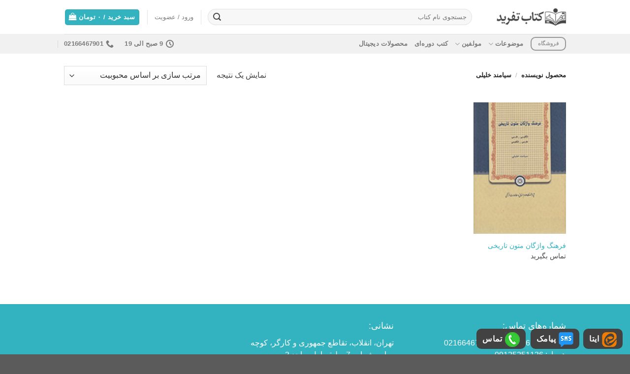

--- FILE ---
content_type: text/css; charset=UTF-8
request_url: https://tafrid.ir/wp-content/themes/flatsome-child/style.css?ver=3.0
body_size: 613
content:
/*
Theme Name: Flatsome Child
Description: This is a child theme for Flatsome Theme
Author: UX Themes
Template: flatsome
Version: 3.0
*/

/*************** ADD CUSTOM CSS HERE.   ***************/
h1, h2, h3, h4, h5, h6{line-height:1.5 !important; font-weight:initial !important}
p {line-height:1.8em; font-weight:initial}
.initial-width img{width:initial !important}
.has-text-align-center{text-align:center !important}
.terms_list a {display: block; line-height:35px}
.mfp-gallery .mfp-arrow-left{left: initial;right: 0;}
.mfp-gallery .mfp-arrow-right{right: initial;left: 0;}
.wtsp-stick{position: fixed;bottom: -5px;z-index: 9999;background-color: #424242;border-radius: 10px;padding: 1px 11px;}
.wtsp-stick img{margin-left:6px}
.product-short-description p {background-color: #f5f5f5;padding: 10px;margin-top: 20px;border: 1px solid #eeeeee;}
.nav-pagination li{margin-right:0 !important}
.nav-pagination li a{border-radius:10px !important}
.product-short-description p::before{content:url('https://tafrid.ir/wp-content/uploads/2022/11/podcastlogo.png');float:right;margin-left: 5px;}
.wp-block-image figcaption {text-align:center}
.footer-widgets #custom_html-7 img{height:116px}
.footer-2 {font-size:13px}
/* Woocommerce Force to Login befor Checkout */
/* .page-checkout .woocommerce-form-login {display:initial}
/* wooccommerce downloads account page */
.woocommerce-account .woocommerce-order-downloads{direction: ltr}
.woocommerce-account .woocommerce-order-downloads .download-file{text-align: right; width: 1%;}
.woocommerce-account .woocommerce-order-downloads .download-file a{padding: 5px 22px;margin: 0 0 0 20px;}
/* wooccommerce downloads account page END*/
.product-footer .product-page-sections .row div.large-2 {display:none}
.product-footer .product-page-sections .row div.large-10 {margin:auto}
.product-footer .product-page-sections .row div.large-10 .woocommerce-product-attributes-item__label {width:25%}
.social-icons::before{content:'اشتراک گذاری:'; margin-left: 5px;bottom: 5px;position: relative;}
/* woocommerce product information tab */
.product-info-tab td{padding:0}
/*woocommerce Upsel tab */
.up-sells{border: 0; padding: 15px 30px 0; background-color: #eeeeee;}
@media (min-width: 960px){
	.single-post #content .row {width: 760px}
}
@media only screen and (max-width: 48em) {
/*************** ADD MOBILE ONLY CSS HERE  ***************/


}

--- FILE ---
content_type: application/javascript; charset=UTF-8
request_url: https://tafrid.ir/wp-content/themes/flatsome/assets/js/woocommerce.js?ver=a0349779516f2e7c5703074420d5e855
body_size: 5861
content:
!function(t){function e(e){for(var i,r,a=e[0],s=e[1],n=0,l=[];n<a.length;n++)r=a[n],Object.prototype.hasOwnProperty.call(o,r)&&o[r]&&l.push(o[r][0]),o[r]=0;for(i in s)Object.prototype.hasOwnProperty.call(s,i)&&(t[i]=s[i]);for(c&&c(e);l.length;)l.shift()()}var i={},o={6:0};function r(e){if(i[e])return i[e].exports;var o=i[e]={i:e,l:!1,exports:{}};return t[e].call(o.exports,o,o.exports,r),o.l=!0,o.exports}r.e=function(t){var e=[],i=o[t];if(0!==i)if(i)e.push(i[2]);else{var a=new Promise((function(e,r){i=o[t]=[e,r]}));e.push(i[2]=a);var s,n=document.createElement("script");n.charset="utf-8",n.timeout=120,r.nc&&n.setAttribute("nonce",r.nc),n.src=function(t){return function(t){return r.p+"chunk."+({4:"vendors-popups"}[t]||t)+".js"}(t)+(window.flatsomeVars?"?ver="+window.flatsomeVars.theme.version:"")}(t);var c=new Error;s=function(e){n.onerror=n.onload=null,clearTimeout(l);var i=o[t];if(0!==i){if(i){var r=e&&("load"===e.type?"missing":e.type),a=e&&e.target&&e.target.src;c.message="Loading chunk "+t+" failed.\n("+r+": "+a+")",c.name="ChunkLoadError",c.type=r,c.request=a,i[1](c)}o[t]=void 0}};var l=setTimeout((function(){s({type:"timeout",target:n})}),12e4);n.onerror=n.onload=s,document.head.appendChild(n)}return Promise.all(e)},r.m=t,r.c=i,r.d=function(t,e,i){r.o(t,e)||Object.defineProperty(t,e,{enumerable:!0,get:i})},r.r=function(t){"undefined"!=typeof Symbol&&Symbol.toStringTag&&Object.defineProperty(t,Symbol.toStringTag,{value:"Module"}),Object.defineProperty(t,"__esModule",{value:!0})},r.t=function(t,e){if(1&e&&(t=r(t)),8&e)return t;if(4&e&&"object"==typeof t&&t&&t.__esModule)return t;var i=Object.create(null);if(r.r(i),Object.defineProperty(i,"default",{enumerable:!0,value:t}),2&e&&"string"!=typeof t)for(var o in t)r.d(i,o,function(e){return t[e]}.bind(null,o));return i},r.n=function(t){var e=t&&t.__esModule?function(){return t.default}:function(){return t};return r.d(e,"a",e),e},r.o=function(t,e){return Object.prototype.hasOwnProperty.call(t,e)},r.p="",r.oe=function(t){throw console.error(t),t};var a=window.flatsomeJsonp=window.flatsomeJsonp||[],s=a.push.bind(a);a.push=e,a=a.slice();for(var n=0;n<a.length;n++)e(a[n]);var c=s;r(r.s=47)}({1:function(t,e,i){"use strict";var o;i.d(e,"a",(function(){return a}));const r=window.matchMedia("(prefers-reduced-motion: reduce)");let a=!1;function s(){a="undefined"==typeof UxBuilder&&r.matches}s(),null===(o=r.addEventListener)||void 0===o||o.call(r,"change",s)},2:function(t,e,i){"use strict";function o(){return jQuery.fn.magnificPopup?Promise.resolve():i.e(4).then(i.t.bind(null,8,7))}i.d(e,"a",(function(){return o})),jQuery.loadMagnificPopup=o,jQuery.fn.lazyMagnificPopup=function(t){const e=jQuery(this),i=t.delegate?e.find(t.delegate):e;return i.one("click",r=>{r.preventDefault(),o().then(()=>{e.data("magnificPopup")||e.magnificPopup(t),e.magnificPopup("open",i.index(r.currentTarget)||0)})}),e}},47:function(t,e,i){i(6),t.exports=i(52)},48:function(t,e,i){var o,r;!function(a,s){"use strict";o=[i(5)],void 0===(r=function(t){!function(t){var e,i,o,r,a,s,n={loadingNotice:"Loading image",errorNotice:"The image could not be loaded",errorDuration:2500,linkAttribute:"href",preventClicks:!0,beforeShow:t.noop,beforeHide:t.noop,onShow:t.noop,onHide:t.noop,onMove:t.noop};function c(e,i){this.$target=t(e),this.opts=t.extend({},n,i,this.$target.data()),void 0===this.isOpen&&this._init()}c.prototype._init=function(){this.$link=this.$target.find("a"),this.$image=this.$target.find("img"),this.$flyout=t('<div class="easyzoom-flyout" />'),this.$notice=t('<div class="easyzoom-notice" />'),this.$target.on({"mousemove.easyzoom touchmove.easyzoom":t.proxy(this._onMove,this),"mouseleave.easyzoom touchend.easyzoom":t.proxy(this._onLeave,this),"mouseenter.easyzoom touchstart.easyzoom":t.proxy(this._onEnter,this)}),this.opts.preventClicks&&this.$target.on("click.easyzoom",(function(t){t.preventDefault()}))},c.prototype.show=function(t,a){var s=this;if(!1!==this.opts.beforeShow.call(this)){if(!this.isReady)return this._loadImage(this.$link.attr(this.opts.linkAttribute),(function(){!s.isMouseOver&&a||s.show(t)}));this.$target.append(this.$flyout);var n=this.$target.outerWidth(),c=this.$target.outerHeight(),l=this.$flyout.width(),u=this.$flyout.height(),d=this.$zoom.width(),h=this.$zoom.height();e=Math.ceil(d-l),i=Math.ceil(h-u),e<0&&(e=0),i<0&&(i=0),o=e/n,r=i/c,this.isOpen=!0,this.opts.onShow.call(this),t&&this._move(t)}},c.prototype._onEnter=function(t){var e=t.originalEvent.touches;this.isMouseOver=!0,e&&1!=e.length||(t.preventDefault(),this.show(t,!0))},c.prototype._onMove=function(t){this.isOpen&&(t.preventDefault(),this._move(t))},c.prototype._onLeave=function(){this.isMouseOver=!1,this.isOpen&&this.hide()},c.prototype._onLoad=function(t){t.currentTarget.width&&(this.isReady=!0,this.$notice.detach(),this.$flyout.html(this.$zoom),this.$target.removeClass("is-loading").addClass("is-ready"),t.data.call&&t.data())},c.prototype._onError=function(){var t=this;this.$notice.text(this.opts.errorNotice),this.$target.removeClass("is-loading").addClass("is-error"),this.detachNotice=setTimeout((function(){t.$notice.detach(),t.detachNotice=null}),this.opts.errorDuration)},c.prototype._loadImage=function(e,i){var o=new Image;this.$target.addClass("is-loading").append(this.$notice.text(this.opts.loadingNotice)),this.$zoom=t(o).on("error",t.proxy(this._onError,this)).on("load",i,t.proxy(this._onLoad,this)),o.style.position="absolute",o.src=e},c.prototype._move=function(t){if(0===t.type.indexOf("touch")){var n=t.touches||t.originalEvent.touches;a=n[0].pageX,s=n[0].pageY}else a=t.pageX||a,s=t.pageY||s;var c=this.$target.offset(),l=a-c.left,u=s-c.top,d=Math.ceil(l*o),h=Math.ceil(u*r);if(d<0||h<0||e<d||i<h)this.hide();else{var m=-1*h,f=-1*d;this.$zoom.css({top:m,left:f}),this.opts.onMove.call(this,m,f)}},c.prototype.hide=function(){this.isOpen&&!1!==this.opts.beforeHide.call(this)&&(this.$flyout.detach(),this.isOpen=!1,this.opts.onHide.call(this))},c.prototype.swap=function(e,i,o){this.hide(),this.isReady=!1,this.detachNotice&&clearTimeout(this.detachNotice),this.$notice.parent().length&&this.$notice.detach(),this.$target.removeClass("is-loading is-ready is-error"),this.$image.attr({src:e,srcset:t.isArray(o)?o.join():o}),this.$link.attr(this.opts.linkAttribute,i)},c.prototype.teardown=function(){this.hide(),this.$target.off(".easyzoom").removeClass("is-loading is-ready is-error"),this.detachNotice&&clearTimeout(this.detachNotice),delete this.$link,delete this.$zoom,delete this.$image,delete this.$notice,delete this.$flyout,delete this.isOpen,delete this.isReady},t.fn.easyZoom=function(e){return this.each((function(){var i=t.data(this,"easyZoom");i?void 0===i.isOpen&&i._init():t.data(this,"easyZoom",new c(this,e))}))}}(t)}.apply(e,o))||(t.exports=r)}()},49:function(t,e){Flatsome.plugin("addQty",(function(t,e){jQuery(t).on("click",".plus, .minus",(function(){let t=jQuery(this),e=t.closest(".quantity").find(".qty"),i=parseFloat(e.val()),o=parseFloat(e.attr("max")),r=parseFloat(e.attr("min")),a=e.attr("step");i&&""!==i&&"NaN"!==i||(i=0),""!==o&&"NaN"!==o||(o=""),""!==r&&"NaN"!==r||(r=0),"any"!==a&&""!==a&&void 0!==a&&"NaN"!==parseFloat(a)||(a=1),t.is(".plus")?o&&(o===i||i>o)?e.val(o):e.val((i+parseFloat(a)).toFixed(a.uxGetDecimals())):r&&(r===i||i<r)?e.val(r):i>0&&e.val((i-parseFloat(a)).toFixed(a.uxGetDecimals())),e.trigger("input"),e.trigger("change")})),String.prototype.uxGetDecimals||(String.prototype.uxGetDecimals=function(){const t=(""+this).match(/(?:\.(\d+))?(?:[eE]([+-]?\d+))?$/);return t?Math.max(0,(t[1]?t[1].length:0)-(t[2]?+t[2]:0)):0})}))},5:function(t,e){t.exports=window.jQuery},50:function(t,e){Flatsome.behavior("add-qty",{attach(t){jQuery(".quantity",t).addQty()}})},51:function(t,e){Flatsome.behavior("equalize-box",{attach(t){let e={ScreenSize:{LARGE:1,MEDIUM:2,SMALL:3},equalizeItems:function(t){const e=this;e.maxHeight=0,e.rowEnd=e.disablePerRow?e.boxCount:e.colPerRow,e.$items=[],e.rating={present:!1,height:0,dummy:null},e.swatches={present:!1,height:0,dummy:null},jQuery(t,e.currentElement).each((function(t){const i=jQuery(this);e.$items.push(i),i.height(""),i.children(".js-star-rating").remove();const o=i.children(".star-rating");var r;o.length&&(e.rating.present=!0,e.rating.height=o.height(),e.rating.dummy=null!==(r=e.rating.dummy)&&void 0!==r?r:'<div class="js-star-rating '+o.attr("class")+'" style="opacity: 0; visibility: hidden"></div>'),i.children(".js-ux-swatches").remove();const a=i.children(".ux-swatches.ux-swatches-in-loop");var s;a.length&&(e.swatches.present=!0,e.swatches.height=a.height(),e.swatches.dummy=null!==(s=e.swatches.dummy)&&void 0!==s?s:'<div class="js-ux-swatches '+a.attr("class")+'" style="opacity: 0; visibility: hidden"><div class="'+a.find(".ux-swatch").attr("class")+'"></div></div>'),i.height()>e.maxHeight&&(e.maxHeight=i.height()),t!==e.rowEnd-1&&t!==e.boxCount-1||(e.$items.forEach((function(t){t.height(e.maxHeight),e.maybeAddDummyRating(t),e.maybeAddDummySwatches(t)})),e.rowEnd+=e.colPerRow,e.maxHeight=0,e.$items=[],e.rating.present=!1,e.swatches.present=!1)}))},getColsPerRow:function(){const t=jQuery(this.currentElement).attr("class"),e=/large-columns-(\d+)/g,i=/medium-columns-(\d+)/g,o=/small-columns-(\d+)/g;let r;switch(this.getScreenSize()){case this.ScreenSize.LARGE:return r=e.exec(t),r?parseInt(r[1]):3;case this.ScreenSize.MEDIUM:return r=i.exec(t),r?parseInt(r[1]):3;case this.ScreenSize.SMALL:return r=o.exec(t),r?parseInt(r[1]):2}},maybeAddDummyRating:function(t){let e=t;this.rating.present&&e.hasClass("price-wrapper")&&(e.children(".star-rating").length||(e.prepend(this.rating.dummy),e.children(".js-star-rating").height(this.rating.height)))},maybeAddDummySwatches:function(t){const e=t;this.swatches.present&&(e.children(".ux-swatches.ux-swatches-in-loop").length||(e.prepend(this.swatches.dummy),e.children(".js-ux-swatches").height(this.swatches.height)))},getScreenSize:function(){return window.matchMedia("(min-width: 850px)").matches?this.ScreenSize.LARGE:window.matchMedia("(min-width: 550px) and (max-width: 849px)").matches?this.ScreenSize.MEDIUM:window.matchMedia("(max-width: 549px)").matches?this.ScreenSize.SMALL:void 0},init:function(){const e=this,i=[".product-title",".price-wrapper",".box-excerpt",".add-to-cart-button"];jQuery(".equalize-box",t).each((t,o)=>{e.currentElement=o,e.colPerRow=e.getColsPerRow(),1!==e.colPerRow&&(e.disablePerRow=jQuery(o).hasClass("row-slider")||jQuery(o).hasClass("row-grid"),e.boxCount=jQuery(".box-text",e.currentElement).length,i.forEach(t=>{e.equalizeItems(".box-text "+t)}),e.equalizeItems(".box-text"))})}};e.init(),jQuery(window).on("resize",()=>{e.init()}),jQuery(document).on("flatsome-equalize-box",()=>{e.init()})}})},52:function(t,e,i){"use strict";i.r(e),i(48),i(49),i(50),i(51);var o=i(1),r=i(2);Flatsome.behavior("quick-view",{attach:function(t){"uxBuilder"!==jQuery("html").attr("ng-app")&&jQuery(".quick-view",t).each((function(t,e){jQuery(e).hasClass("quick-view-added")||(jQuery(e).on("click",(function(t){if(""!=jQuery(this).attr("data-prod")){jQuery(this).parent().parent().addClass("processing");var i={action:"flatsome_quickview",product:jQuery(this).attr("data-prod")};jQuery.post(flatsomeVars.ajaxurl,i,(function(t){Object(r.a)().then(()=>{jQuery(".processing").removeClass("processing"),jQuery.magnificPopup.open({removalDelay:300,autoFocusLast:!1,closeMarkup:flatsomeVars.lightbox.close_markup,closeBtnInside:flatsomeVars.lightbox.close_btn_inside,items:{src:'<div class="product-lightbox lightbox-content">'+t+"</div>",type:"inline"},callbacks:{afterClose:()=>{jQuery(e).closest(".box").find(".box-text a:first").trigger("focus")}}}),setTimeout((function(){const t=jQuery(".product-lightbox");t.imagesLoaded((function(){const t={cellAlign:"left",wrapAround:!0,autoPlay:!1,prevNextButtons:!0,adaptiveHeight:!0,imagesLoaded:!0,dragThreshold:15,rightToLeft:flatsomeVars.rtl};o.a&&(t.friction=1,t.selectedAttraction=1),jQuery(".product-lightbox .slider").lazyFlickity(t)})),Flatsome.attach("tooltips",t)}),300);let i=jQuery(".product-lightbox form.variations_form");jQuery(".product-lightbox form").hasClass("variations_form")&&i.wc_variation_form();let r=jQuery(".product-lightbox .product-gallery-slider"),a=jQuery(".product-lightbox .product-gallery-slider .slide.first img"),s=jQuery(".product-lightbox .product-gallery-slider .slide.first a"),n=a.attr("data-src")?a.attr("data-src"):a.attr("src");const c=jQuery.Deferred();r.one("flatsome-flickity-ready",()=>c.resolve());let l=function(){r.data("flickity")&&r.flickity("select",0)},u=function(){r.data("flickity")&&r.imagesLoaded((function(){r.flickity("resize")}))};jQuery.when(c).done(()=>{i.on("hide_variation",(function(t,e){a.attr("src",n).attr("srcset",""),u()})),i.on("click",".reset_variations",(function(){a.attr("src",n).attr("srcset",""),l(),u()}))}),i.on("show_variation",(function(t,e){jQuery.when(c).done(()=>{e.image.src?(a.attr("src",e.image.src).attr("srcset",""),s.attr("href",e.image_link),l(),u()):e.image_src&&(a.attr("src",e.image_src).attr("srcset",""),s.attr("href",e.image_link),l(),u())})})),jQuery(".product-lightbox .quantity").addQty()})})),t.preventDefault()}})),jQuery(e).addClass("quick-view-added"))}))}});var a=!1;const s=/Android|webOS|iPhone|iPad|iPod|BlackBerry/i.test(navigator.userAgent);function n(t){if(jQuery(".cart-item .nav-dropdown").length)jQuery(".cart-item").addClass("current-dropdown cart-active"),jQuery(".shop-container").on("click",(function(){jQuery(".cart-item").removeClass("current-dropdown cart-active")})),jQuery(".cart-item").hover((function(){jQuery(".cart-active").removeClass("cart-active")})),setTimeout((function(){jQuery(".cart-active").removeClass("current-dropdown")}),t);else{let t=0;jQuery.fn.magnificPopup&&(t=jQuery.magnificPopup.open?0:300,t&&jQuery.magnificPopup.close()),setTimeout((function(){jQuery(".cart-item .off-canvas-toggle").trigger("click")}),t)}}jQuery(document).on("flatsome-product-gallery-tools-init",()=>{s||(a=jQuery(".has-image-zoom .slide").easyZoom({loadingNotice:"",preventClicks:!1})),jQuery(".zoom-button").off("click.flatsome").on("click.flatsome",(function(t){jQuery(".product-gallery-slider").find(".is-selected a").trigger("click"),t.preventDefault()})),jQuery(".has-lightbox .product-gallery-slider").each((function(){jQuery(this).lazyMagnificPopup({delegate:"a",type:"image",tLoading:'<div class="loading-spin centered dark"></div>',closeMarkup:flatsomeVars.lightbox.close_markup,closeBtnInside:flatsomeVars.lightbox.close_btn_inside,gallery:{enabled:!0,navigateByImgClick:!0,preload:[0,1],arrowMarkup:'<button class="mfp-arrow mfp-arrow-%dir%" title="%title%"><i class="icon-angle-%dir%"></i></button>'},image:{tError:'<a href="%url%">The image #%curr%</a> could not be loaded.',verticalFit:!1}})}))}),jQuery("table.my_account_orders").wrap('<div class="touch-scroll-table"/>'),jQuery((function(t){if(!document.body.classList.contains("single-product"))return;const e=window.location.hash,i=window.location.href;function o(){!function(){const e=t(".reviews_tab"),i=e.length?e:t("#reviews").closest(".accordion-item");i.length&&i.find("a:not(.active):first").trigger("click")}(),setTimeout(()=>{t.scrollTo("#reviews",{duration:300,offset:-200})},500)}(e.toLowerCase().indexOf("comment-")>=0||"#comments"===e||"#reviews"===e||"#tab-reviews"===e||i.indexOf("comment-page-")>0||i.indexOf("cpage=")>0)&&o(),t("a.woocommerce-review-link").on("click",(function(t){t.preventDefault(),history.pushState(null,null,"#reviews"),o()}))})),jQuery(".single_add_to_cart_button").on("click",(function(){let t=jQuery(this),e=t.closest("form.cart");e?e.on("submit",(function(){t.addClass("loading")})):t.hasClass("disabled")||t.addClass("loading"),jQuery(window).on("pageshow",()=>{t.removeClass("loading")})})),jQuery((function(t){const e=t(".product-thumbnails .first img").attr("data-src")?t(".product-thumbnails .first img").attr("data-src"):t(".product-thumbnails .first img").attr("src"),i=t("form.variations_form"),o=t(".product-gallery-slider"),r=t(".product-thumbnails");let n=null;const c=t.Deferred(),l=t.Deferred();o.one("flatsome-flickity-ready",()=>c.resolve()),r.one("flatsome-flickity-ready",()=>l.resolve()),r.length&&!r.is(":hidden")||l.resolve();const u=function(){a&&a.length&&(n=a.filter(".has-image-zoom .slide.first").data("easyZoom"),n.swap(t(".has-image-zoom .slide.first img").attr("src"),t(".has-image-zoom .slide.first img").attr("data-large_image")))},d=function(){o.data("flickity")&&o.flickity("select",0)},h=function(){o.data("flickity")&&o.imagesLoaded((function(){o.flickity("resize")}))};t.when(c).then(()=>{t(document).trigger("flatsome-product-gallery-tools-init")});const m=t.when(c,l).then(()=>{s&&h(),i.on("hide_variation",(function(i,o){t(".product-thumbnails .first img, .sticky-add-to-cart-img").attr("src",e),h()})),i.on("click",".reset_variations",(function(){t(".product-thumbnails .first img, .sticky-add-to-cart-img").attr("src",e),d(),u(),h()}))});i.on("show_variation",(function(i,o){t.when(m).done(()=>{o.hasOwnProperty("image")&&o.image.thumb_src?(t(".product-gallery-slider-old .slide.first img, .sticky-add-to-cart-img, .product-thumbnails .first img, .product-gallery-slider .slide.first .zoomImg").attr("src",o.image.thumb_src).attr("srcset",""),d(),u(),h()):(t(".product-thumbnails .first img").attr("src",e),h())})}))})),flatsomeVars.is_mini_cart_reveal&&(jQuery("body").on("added_to_cart",(function(){n("5000");const t=jQuery("#header"),e=t.hasClass("has-sticky"),i=jQuery(".header-wrapper",t);e&&jQuery(".cart-item.has-dropdown").length&&t.hasClass("sticky-hide-on-scroll--active")&&(i.addClass("stuck"),t.removeClass("sticky-hide-on-scroll--active"))})),jQuery(document).ready((function(){jQuery("span.added-to-cart").length&&n("5000")}))),jQuery(document.body).on("updated_cart_totals",(function(){jQuery(document).trigger("yith_wcwl_reload_fragments");let t=jQuery(".cart-wrapper");Flatsome.attach("lazy-load-images",t),Flatsome.attach("quick-view",t),Flatsome.attach("wishlist",t),Flatsome.attach("cart-refresh",t),Flatsome.attach("equalize-box",t)})),jQuery(document).ajaxComplete((function(){Flatsome.attach(jQuery(".quantity").parent()),Flatsome.attach("lightboxes-link",jQuery(".woocommerce-checkout .woocommerce-terms-and-conditions-wrapper"))})),jQuery(document).on("yith_infs_adding_elem",(function(t){Flatsome.attach(jQuery(".shop-container"))})),jQuery(".disable-lightbox a").on("click",(function(t){t.preventDefault()})),jQuery(document).ready((function(){if(!jQuery(".custom-product-page").length)return;const t=jQuery("#respond p.stars");if(t.length>1){let e=t[0].outerHTML;t.remove(),jQuery('select[id="rating"]').hide().before(e)}})),jQuery(".sticky-add-to-cart-wrapper").waypoint((function(t){var e=jQuery(this.element),i=jQuery(this.element).find(".sticky-add-to-cart");jQuery(".wc-variation-selection-needed").on("click",(function(){jQuery.scrollTo(".sticky-add-to-cart-wrapper",{duration:0,offset:-200})})),"down"===t&&(e.css({height:e.outerHeight()}),i.addClass("sticky-add-to-cart--active"),jQuery("body").addClass("has-sticky-product-cart")),"up"===t&&(i.removeClass("sticky-add-to-cart--active"),e.css({height:"auto"}),jQuery("body").removeClass("has-sticky-product-cart"))})),setTimeout((function(){jQuery(document.body).on("country_to_state_changed",(function(){"undefined"!=typeof floatlabels&&floatlabels.rebuild()}))}),500)},6:function(t,e,i){i.p=window.flatsomeVars?window.flatsomeVars.assets_url:"/"}});